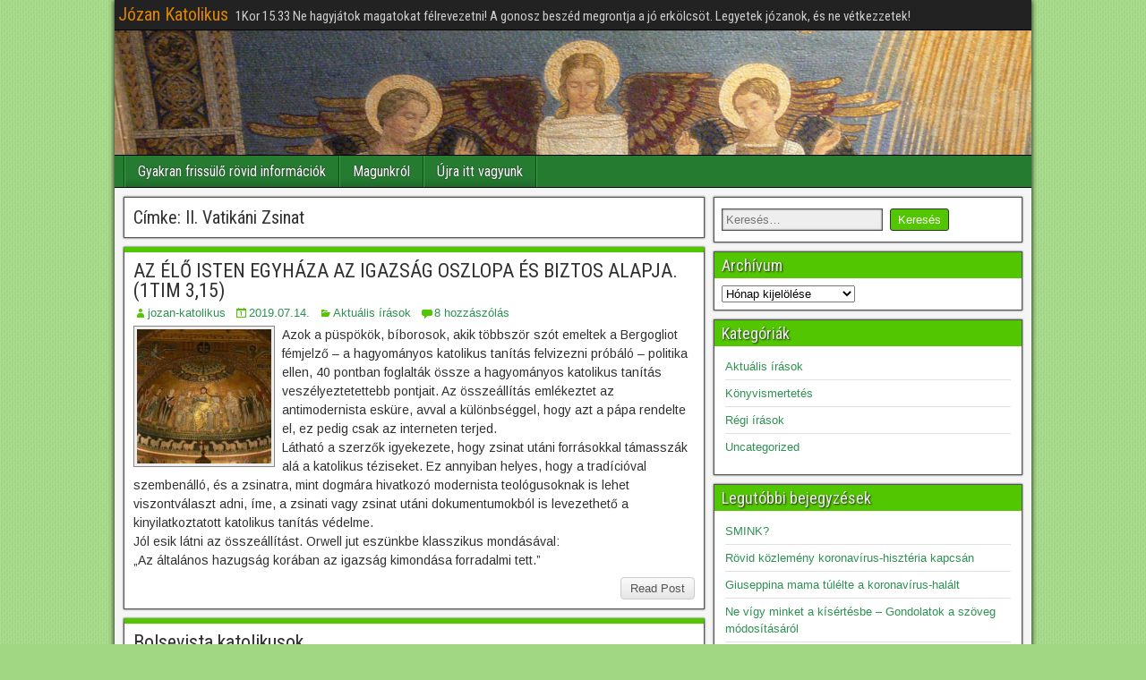

--- FILE ---
content_type: text/html; charset=UTF-8
request_url: https://jozan-katolikus.hu/tag/ii-vatikani-zsinat/
body_size: 16335
content:
<!DOCTYPE html>
<html lang="hu">
<head>
<meta charset="UTF-8" />
<meta name="viewport" content="initial-scale=1.0" />
<title>II. Vatikáni Zsinat &#8211; Józan Katolikus</title>
<meta name='robots' content='max-image-preview:large' />
	<style>img:is([sizes="auto" i], [sizes^="auto," i]) { contain-intrinsic-size: 3000px 1500px }</style>
	<link rel="profile" href="https://gmpg.org/xfn/11" />
<link rel="pingback" href="https://jozan-katolikus.hu/xmlrpc.php" />
<link rel='dns-prefetch' href='//stats.wp.com' />
<link rel='dns-prefetch' href='//fonts.googleapis.com' />
<link rel='preconnect' href='//c0.wp.com' />
<link rel="alternate" type="application/rss+xml" title="Józan Katolikus &raquo; hírcsatorna" href="https://jozan-katolikus.hu/feed/" />
<link rel="alternate" type="application/rss+xml" title="Józan Katolikus &raquo; hozzászólás hírcsatorna" href="https://jozan-katolikus.hu/comments/feed/" />
<link rel="alternate" type="application/rss+xml" title="Józan Katolikus &raquo; II. Vatikáni Zsinat címke hírcsatorna" href="https://jozan-katolikus.hu/tag/ii-vatikani-zsinat/feed/" />
<script type="text/javascript">
/* <![CDATA[ */
window._wpemojiSettings = {"baseUrl":"https:\/\/s.w.org\/images\/core\/emoji\/15.0.3\/72x72\/","ext":".png","svgUrl":"https:\/\/s.w.org\/images\/core\/emoji\/15.0.3\/svg\/","svgExt":".svg","source":{"concatemoji":"https:\/\/jozan-katolikus.hu\/wp-includes\/js\/wp-emoji-release.min.js?ver=6.7.4"}};
/*! This file is auto-generated */
!function(i,n){var o,s,e;function c(e){try{var t={supportTests:e,timestamp:(new Date).valueOf()};sessionStorage.setItem(o,JSON.stringify(t))}catch(e){}}function p(e,t,n){e.clearRect(0,0,e.canvas.width,e.canvas.height),e.fillText(t,0,0);var t=new Uint32Array(e.getImageData(0,0,e.canvas.width,e.canvas.height).data),r=(e.clearRect(0,0,e.canvas.width,e.canvas.height),e.fillText(n,0,0),new Uint32Array(e.getImageData(0,0,e.canvas.width,e.canvas.height).data));return t.every(function(e,t){return e===r[t]})}function u(e,t,n){switch(t){case"flag":return n(e,"\ud83c\udff3\ufe0f\u200d\u26a7\ufe0f","\ud83c\udff3\ufe0f\u200b\u26a7\ufe0f")?!1:!n(e,"\ud83c\uddfa\ud83c\uddf3","\ud83c\uddfa\u200b\ud83c\uddf3")&&!n(e,"\ud83c\udff4\udb40\udc67\udb40\udc62\udb40\udc65\udb40\udc6e\udb40\udc67\udb40\udc7f","\ud83c\udff4\u200b\udb40\udc67\u200b\udb40\udc62\u200b\udb40\udc65\u200b\udb40\udc6e\u200b\udb40\udc67\u200b\udb40\udc7f");case"emoji":return!n(e,"\ud83d\udc26\u200d\u2b1b","\ud83d\udc26\u200b\u2b1b")}return!1}function f(e,t,n){var r="undefined"!=typeof WorkerGlobalScope&&self instanceof WorkerGlobalScope?new OffscreenCanvas(300,150):i.createElement("canvas"),a=r.getContext("2d",{willReadFrequently:!0}),o=(a.textBaseline="top",a.font="600 32px Arial",{});return e.forEach(function(e){o[e]=t(a,e,n)}),o}function t(e){var t=i.createElement("script");t.src=e,t.defer=!0,i.head.appendChild(t)}"undefined"!=typeof Promise&&(o="wpEmojiSettingsSupports",s=["flag","emoji"],n.supports={everything:!0,everythingExceptFlag:!0},e=new Promise(function(e){i.addEventListener("DOMContentLoaded",e,{once:!0})}),new Promise(function(t){var n=function(){try{var e=JSON.parse(sessionStorage.getItem(o));if("object"==typeof e&&"number"==typeof e.timestamp&&(new Date).valueOf()<e.timestamp+604800&&"object"==typeof e.supportTests)return e.supportTests}catch(e){}return null}();if(!n){if("undefined"!=typeof Worker&&"undefined"!=typeof OffscreenCanvas&&"undefined"!=typeof URL&&URL.createObjectURL&&"undefined"!=typeof Blob)try{var e="postMessage("+f.toString()+"("+[JSON.stringify(s),u.toString(),p.toString()].join(",")+"));",r=new Blob([e],{type:"text/javascript"}),a=new Worker(URL.createObjectURL(r),{name:"wpTestEmojiSupports"});return void(a.onmessage=function(e){c(n=e.data),a.terminate(),t(n)})}catch(e){}c(n=f(s,u,p))}t(n)}).then(function(e){for(var t in e)n.supports[t]=e[t],n.supports.everything=n.supports.everything&&n.supports[t],"flag"!==t&&(n.supports.everythingExceptFlag=n.supports.everythingExceptFlag&&n.supports[t]);n.supports.everythingExceptFlag=n.supports.everythingExceptFlag&&!n.supports.flag,n.DOMReady=!1,n.readyCallback=function(){n.DOMReady=!0}}).then(function(){return e}).then(function(){var e;n.supports.everything||(n.readyCallback(),(e=n.source||{}).concatemoji?t(e.concatemoji):e.wpemoji&&e.twemoji&&(t(e.twemoji),t(e.wpemoji)))}))}((window,document),window._wpemojiSettings);
/* ]]> */
</script>
<style id='wp-emoji-styles-inline-css' type='text/css'>

	img.wp-smiley, img.emoji {
		display: inline !important;
		border: none !important;
		box-shadow: none !important;
		height: 1em !important;
		width: 1em !important;
		margin: 0 0.07em !important;
		vertical-align: -0.1em !important;
		background: none !important;
		padding: 0 !important;
	}
</style>
<link rel='stylesheet' id='wp-block-library-css' href='https://c0.wp.com/c/6.7.4/wp-includes/css/dist/block-library/style.min.css' type='text/css' media='all' />
<link rel='stylesheet' id='mediaelement-css' href='https://c0.wp.com/c/6.7.4/wp-includes/js/mediaelement/mediaelementplayer-legacy.min.css' type='text/css' media='all' />
<link rel='stylesheet' id='wp-mediaelement-css' href='https://c0.wp.com/c/6.7.4/wp-includes/js/mediaelement/wp-mediaelement.min.css' type='text/css' media='all' />
<style id='jetpack-sharing-buttons-style-inline-css' type='text/css'>
.jetpack-sharing-buttons__services-list{display:flex;flex-direction:row;flex-wrap:wrap;gap:0;list-style-type:none;margin:5px;padding:0}.jetpack-sharing-buttons__services-list.has-small-icon-size{font-size:12px}.jetpack-sharing-buttons__services-list.has-normal-icon-size{font-size:16px}.jetpack-sharing-buttons__services-list.has-large-icon-size{font-size:24px}.jetpack-sharing-buttons__services-list.has-huge-icon-size{font-size:36px}@media print{.jetpack-sharing-buttons__services-list{display:none!important}}.editor-styles-wrapper .wp-block-jetpack-sharing-buttons{gap:0;padding-inline-start:0}ul.jetpack-sharing-buttons__services-list.has-background{padding:1.25em 2.375em}
</style>
<style id='classic-theme-styles-inline-css' type='text/css'>
/*! This file is auto-generated */
.wp-block-button__link{color:#fff;background-color:#32373c;border-radius:9999px;box-shadow:none;text-decoration:none;padding:calc(.667em + 2px) calc(1.333em + 2px);font-size:1.125em}.wp-block-file__button{background:#32373c;color:#fff;text-decoration:none}
</style>
<style id='global-styles-inline-css' type='text/css'>
:root{--wp--preset--aspect-ratio--square: 1;--wp--preset--aspect-ratio--4-3: 4/3;--wp--preset--aspect-ratio--3-4: 3/4;--wp--preset--aspect-ratio--3-2: 3/2;--wp--preset--aspect-ratio--2-3: 2/3;--wp--preset--aspect-ratio--16-9: 16/9;--wp--preset--aspect-ratio--9-16: 9/16;--wp--preset--color--black: #000000;--wp--preset--color--cyan-bluish-gray: #abb8c3;--wp--preset--color--white: #ffffff;--wp--preset--color--pale-pink: #f78da7;--wp--preset--color--vivid-red: #cf2e2e;--wp--preset--color--luminous-vivid-orange: #ff6900;--wp--preset--color--luminous-vivid-amber: #fcb900;--wp--preset--color--light-green-cyan: #7bdcb5;--wp--preset--color--vivid-green-cyan: #00d084;--wp--preset--color--pale-cyan-blue: #8ed1fc;--wp--preset--color--vivid-cyan-blue: #0693e3;--wp--preset--color--vivid-purple: #9b51e0;--wp--preset--gradient--vivid-cyan-blue-to-vivid-purple: linear-gradient(135deg,rgba(6,147,227,1) 0%,rgb(155,81,224) 100%);--wp--preset--gradient--light-green-cyan-to-vivid-green-cyan: linear-gradient(135deg,rgb(122,220,180) 0%,rgb(0,208,130) 100%);--wp--preset--gradient--luminous-vivid-amber-to-luminous-vivid-orange: linear-gradient(135deg,rgba(252,185,0,1) 0%,rgba(255,105,0,1) 100%);--wp--preset--gradient--luminous-vivid-orange-to-vivid-red: linear-gradient(135deg,rgba(255,105,0,1) 0%,rgb(207,46,46) 100%);--wp--preset--gradient--very-light-gray-to-cyan-bluish-gray: linear-gradient(135deg,rgb(238,238,238) 0%,rgb(169,184,195) 100%);--wp--preset--gradient--cool-to-warm-spectrum: linear-gradient(135deg,rgb(74,234,220) 0%,rgb(151,120,209) 20%,rgb(207,42,186) 40%,rgb(238,44,130) 60%,rgb(251,105,98) 80%,rgb(254,248,76) 100%);--wp--preset--gradient--blush-light-purple: linear-gradient(135deg,rgb(255,206,236) 0%,rgb(152,150,240) 100%);--wp--preset--gradient--blush-bordeaux: linear-gradient(135deg,rgb(254,205,165) 0%,rgb(254,45,45) 50%,rgb(107,0,62) 100%);--wp--preset--gradient--luminous-dusk: linear-gradient(135deg,rgb(255,203,112) 0%,rgb(199,81,192) 50%,rgb(65,88,208) 100%);--wp--preset--gradient--pale-ocean: linear-gradient(135deg,rgb(255,245,203) 0%,rgb(182,227,212) 50%,rgb(51,167,181) 100%);--wp--preset--gradient--electric-grass: linear-gradient(135deg,rgb(202,248,128) 0%,rgb(113,206,126) 100%);--wp--preset--gradient--midnight: linear-gradient(135deg,rgb(2,3,129) 0%,rgb(40,116,252) 100%);--wp--preset--font-size--small: 13px;--wp--preset--font-size--medium: 20px;--wp--preset--font-size--large: 36px;--wp--preset--font-size--x-large: 42px;--wp--preset--spacing--20: 0.44rem;--wp--preset--spacing--30: 0.67rem;--wp--preset--spacing--40: 1rem;--wp--preset--spacing--50: 1.5rem;--wp--preset--spacing--60: 2.25rem;--wp--preset--spacing--70: 3.38rem;--wp--preset--spacing--80: 5.06rem;--wp--preset--shadow--natural: 6px 6px 9px rgba(0, 0, 0, 0.2);--wp--preset--shadow--deep: 12px 12px 50px rgba(0, 0, 0, 0.4);--wp--preset--shadow--sharp: 6px 6px 0px rgba(0, 0, 0, 0.2);--wp--preset--shadow--outlined: 6px 6px 0px -3px rgba(255, 255, 255, 1), 6px 6px rgba(0, 0, 0, 1);--wp--preset--shadow--crisp: 6px 6px 0px rgba(0, 0, 0, 1);}:where(.is-layout-flex){gap: 0.5em;}:where(.is-layout-grid){gap: 0.5em;}body .is-layout-flex{display: flex;}.is-layout-flex{flex-wrap: wrap;align-items: center;}.is-layout-flex > :is(*, div){margin: 0;}body .is-layout-grid{display: grid;}.is-layout-grid > :is(*, div){margin: 0;}:where(.wp-block-columns.is-layout-flex){gap: 2em;}:where(.wp-block-columns.is-layout-grid){gap: 2em;}:where(.wp-block-post-template.is-layout-flex){gap: 1.25em;}:where(.wp-block-post-template.is-layout-grid){gap: 1.25em;}.has-black-color{color: var(--wp--preset--color--black) !important;}.has-cyan-bluish-gray-color{color: var(--wp--preset--color--cyan-bluish-gray) !important;}.has-white-color{color: var(--wp--preset--color--white) !important;}.has-pale-pink-color{color: var(--wp--preset--color--pale-pink) !important;}.has-vivid-red-color{color: var(--wp--preset--color--vivid-red) !important;}.has-luminous-vivid-orange-color{color: var(--wp--preset--color--luminous-vivid-orange) !important;}.has-luminous-vivid-amber-color{color: var(--wp--preset--color--luminous-vivid-amber) !important;}.has-light-green-cyan-color{color: var(--wp--preset--color--light-green-cyan) !important;}.has-vivid-green-cyan-color{color: var(--wp--preset--color--vivid-green-cyan) !important;}.has-pale-cyan-blue-color{color: var(--wp--preset--color--pale-cyan-blue) !important;}.has-vivid-cyan-blue-color{color: var(--wp--preset--color--vivid-cyan-blue) !important;}.has-vivid-purple-color{color: var(--wp--preset--color--vivid-purple) !important;}.has-black-background-color{background-color: var(--wp--preset--color--black) !important;}.has-cyan-bluish-gray-background-color{background-color: var(--wp--preset--color--cyan-bluish-gray) !important;}.has-white-background-color{background-color: var(--wp--preset--color--white) !important;}.has-pale-pink-background-color{background-color: var(--wp--preset--color--pale-pink) !important;}.has-vivid-red-background-color{background-color: var(--wp--preset--color--vivid-red) !important;}.has-luminous-vivid-orange-background-color{background-color: var(--wp--preset--color--luminous-vivid-orange) !important;}.has-luminous-vivid-amber-background-color{background-color: var(--wp--preset--color--luminous-vivid-amber) !important;}.has-light-green-cyan-background-color{background-color: var(--wp--preset--color--light-green-cyan) !important;}.has-vivid-green-cyan-background-color{background-color: var(--wp--preset--color--vivid-green-cyan) !important;}.has-pale-cyan-blue-background-color{background-color: var(--wp--preset--color--pale-cyan-blue) !important;}.has-vivid-cyan-blue-background-color{background-color: var(--wp--preset--color--vivid-cyan-blue) !important;}.has-vivid-purple-background-color{background-color: var(--wp--preset--color--vivid-purple) !important;}.has-black-border-color{border-color: var(--wp--preset--color--black) !important;}.has-cyan-bluish-gray-border-color{border-color: var(--wp--preset--color--cyan-bluish-gray) !important;}.has-white-border-color{border-color: var(--wp--preset--color--white) !important;}.has-pale-pink-border-color{border-color: var(--wp--preset--color--pale-pink) !important;}.has-vivid-red-border-color{border-color: var(--wp--preset--color--vivid-red) !important;}.has-luminous-vivid-orange-border-color{border-color: var(--wp--preset--color--luminous-vivid-orange) !important;}.has-luminous-vivid-amber-border-color{border-color: var(--wp--preset--color--luminous-vivid-amber) !important;}.has-light-green-cyan-border-color{border-color: var(--wp--preset--color--light-green-cyan) !important;}.has-vivid-green-cyan-border-color{border-color: var(--wp--preset--color--vivid-green-cyan) !important;}.has-pale-cyan-blue-border-color{border-color: var(--wp--preset--color--pale-cyan-blue) !important;}.has-vivid-cyan-blue-border-color{border-color: var(--wp--preset--color--vivid-cyan-blue) !important;}.has-vivid-purple-border-color{border-color: var(--wp--preset--color--vivid-purple) !important;}.has-vivid-cyan-blue-to-vivid-purple-gradient-background{background: var(--wp--preset--gradient--vivid-cyan-blue-to-vivid-purple) !important;}.has-light-green-cyan-to-vivid-green-cyan-gradient-background{background: var(--wp--preset--gradient--light-green-cyan-to-vivid-green-cyan) !important;}.has-luminous-vivid-amber-to-luminous-vivid-orange-gradient-background{background: var(--wp--preset--gradient--luminous-vivid-amber-to-luminous-vivid-orange) !important;}.has-luminous-vivid-orange-to-vivid-red-gradient-background{background: var(--wp--preset--gradient--luminous-vivid-orange-to-vivid-red) !important;}.has-very-light-gray-to-cyan-bluish-gray-gradient-background{background: var(--wp--preset--gradient--very-light-gray-to-cyan-bluish-gray) !important;}.has-cool-to-warm-spectrum-gradient-background{background: var(--wp--preset--gradient--cool-to-warm-spectrum) !important;}.has-blush-light-purple-gradient-background{background: var(--wp--preset--gradient--blush-light-purple) !important;}.has-blush-bordeaux-gradient-background{background: var(--wp--preset--gradient--blush-bordeaux) !important;}.has-luminous-dusk-gradient-background{background: var(--wp--preset--gradient--luminous-dusk) !important;}.has-pale-ocean-gradient-background{background: var(--wp--preset--gradient--pale-ocean) !important;}.has-electric-grass-gradient-background{background: var(--wp--preset--gradient--electric-grass) !important;}.has-midnight-gradient-background{background: var(--wp--preset--gradient--midnight) !important;}.has-small-font-size{font-size: var(--wp--preset--font-size--small) !important;}.has-medium-font-size{font-size: var(--wp--preset--font-size--medium) !important;}.has-large-font-size{font-size: var(--wp--preset--font-size--large) !important;}.has-x-large-font-size{font-size: var(--wp--preset--font-size--x-large) !important;}
:where(.wp-block-post-template.is-layout-flex){gap: 1.25em;}:where(.wp-block-post-template.is-layout-grid){gap: 1.25em;}
:where(.wp-block-columns.is-layout-flex){gap: 2em;}:where(.wp-block-columns.is-layout-grid){gap: 2em;}
:root :where(.wp-block-pullquote){font-size: 1.5em;line-height: 1.6;}
</style>
<link rel='stylesheet' id='contact-form-7-css' href='https://jozan-katolikus.hu/wp-content/plugins/contact-form-7/includes/css/styles.css?ver=6.0.5' type='text/css' media='all' />
<link rel='stylesheet' id='frontier-font-css' href='//fonts.googleapis.com/css?family=Roboto+Condensed%3A400%2C700%7CArimo%3A400%2C700&#038;ver=6.7.4' type='text/css' media='all' />
<link rel='stylesheet' id='genericons-css' href='https://c0.wp.com/p/jetpack/14.4.1/_inc/genericons/genericons/genericons.css' type='text/css' media='all' />
<link rel='stylesheet' id='frontier-main-css' href='https://jozan-katolikus.hu/wp-content/themes/frontier/style.css?ver=1.3.3' type='text/css' media='all' />
<link rel='stylesheet' id='frontier-responsive-css' href='https://jozan-katolikus.hu/wp-content/themes/frontier/responsive.css?ver=1.3.3' type='text/css' media='all' />
<style id='akismet-widget-style-inline-css' type='text/css'>

			.a-stats {
				--akismet-color-mid-green: #357b49;
				--akismet-color-white: #fff;
				--akismet-color-light-grey: #f6f7f7;

				max-width: 350px;
				width: auto;
			}

			.a-stats * {
				all: unset;
				box-sizing: border-box;
			}

			.a-stats strong {
				font-weight: 600;
			}

			.a-stats a.a-stats__link,
			.a-stats a.a-stats__link:visited,
			.a-stats a.a-stats__link:active {
				background: var(--akismet-color-mid-green);
				border: none;
				box-shadow: none;
				border-radius: 8px;
				color: var(--akismet-color-white);
				cursor: pointer;
				display: block;
				font-family: -apple-system, BlinkMacSystemFont, 'Segoe UI', 'Roboto', 'Oxygen-Sans', 'Ubuntu', 'Cantarell', 'Helvetica Neue', sans-serif;
				font-weight: 500;
				padding: 12px;
				text-align: center;
				text-decoration: none;
				transition: all 0.2s ease;
			}

			/* Extra specificity to deal with TwentyTwentyOne focus style */
			.widget .a-stats a.a-stats__link:focus {
				background: var(--akismet-color-mid-green);
				color: var(--akismet-color-white);
				text-decoration: none;
			}

			.a-stats a.a-stats__link:hover {
				filter: brightness(110%);
				box-shadow: 0 4px 12px rgba(0, 0, 0, 0.06), 0 0 2px rgba(0, 0, 0, 0.16);
			}

			.a-stats .count {
				color: var(--akismet-color-white);
				display: block;
				font-size: 1.5em;
				line-height: 1.4;
				padding: 0 13px;
				white-space: nowrap;
			}
		
</style>
<script type="text/javascript" src="https://c0.wp.com/c/6.7.4/wp-includes/js/jquery/jquery.min.js" id="jquery-core-js"></script>
<script type="text/javascript" src="https://c0.wp.com/c/6.7.4/wp-includes/js/jquery/jquery-migrate.min.js" id="jquery-migrate-js"></script>
<link rel="https://api.w.org/" href="https://jozan-katolikus.hu/wp-json/" /><link rel="alternate" title="JSON" type="application/json" href="https://jozan-katolikus.hu/wp-json/wp/v2/tags/68" /><link rel="EditURI" type="application/rsd+xml" title="RSD" href="https://jozan-katolikus.hu/xmlrpc.php?rsd" />
<meta name="generator" content="WordPress 6.7.4" />
	<style>img#wpstats{display:none}</style>
		
<meta property="Frontier Theme" content="1.3.3" />
<style type="text/css" media="screen">
	#container 	{width: 1024px;}
	#header 	{min-height: 140px;}
	#content 	{width: 65%;}
	#sidebar-left 	{width: 35%;}
	#sidebar-right 	{width: 35%;}
</style>

<style type="text/css" media="screen">
	.page-template-page-cs-php #content, .page-template-page-sc-php #content {width: 65%;}
	.page-template-page-cs-php #sidebar-left, .page-template-page-sc-php #sidebar-left,
	.page-template-page-cs-php #sidebar-right, .page-template-page-sc-php #sidebar-right {width: 35%;}
	.page-template-page-scs-php #content {width: 50%;}
	.page-template-page-scs-php #sidebar-left {width: 25%;}
	.page-template-page-scs-php #sidebar-right {width: 25%;}
</style>

<style type="text/css" media="screen">
	#header {
		background-image: url('https://jozan-katolikus.hu/wp-content/uploads/2019/04/cropped-117Tаbor-hegye-6-1.jpg' );
		background-size: 1024px 140px;
	}
</style>

<style type="text/css" media="screen">
	#header {background-color:#FFFFFF;}
	#nav-main {background-color:#257c31;}
	#nav-main .nav-main {border-left: 1px solid #005409; border-right: 1px solid #439a4f;}
	#nav-main .nav-main > li, #nav-main .nav-main > ul > .page_item {border-left: 1px solid #439a4f; border-right: 1px solid #005409;}
	#top-bar {background-color:#222222;}
	#bottom-bar {background-color:#222222;}
	#main {background-color:#F5F5F5;}
	.blog-view, .single-view, .author-info, .archive-info, .form-404 {background-color:#FFFFFF;}
	.blog-view.sticky {background-color:#FFDC8A;}
	.frontier-widget {background-color:#FFFFFF;}
	.blog-view, .comment-author-admin > .comment-body, .bypostauthor > .comment-body {border-top: 6px solid #52c600;}
	.page-nav > *, .comment-nav > *, .author-info .title, .comment-reply-link, .widget-title,
	.widget_search .search-submit, .widget_calendar caption {background-color:#52c600;}
	.genericon {color:#52c600;}
	a {color:#2d9151;}
	a:hover {color:#0000EE;}
</style>

<style type="text/css">.recentcomments a{display:inline !important;padding:0 !important;margin:0 !important;}</style><style type="text/css" id="custom-background-css">
body.custom-background { background-color: #a1d682; background-image: url("https://jozan-katolikus.hu/wp-content/themes/frontier/images/honeycomb.png"); background-position: left top; background-size: auto; background-repeat: repeat; background-attachment: scroll; }
</style>
	<link rel="icon" href="https://jozan-katolikus.hu/wp-content/uploads/2016/01/images6R6BJEO4-1.jpg" sizes="32x32" />
<link rel="icon" href="https://jozan-katolikus.hu/wp-content/uploads/2016/01/images6R6BJEO4-1.jpg" sizes="192x192" />
<link rel="apple-touch-icon" href="https://jozan-katolikus.hu/wp-content/uploads/2016/01/images6R6BJEO4-1.jpg" />
<meta name="msapplication-TileImage" content="https://jozan-katolikus.hu/wp-content/uploads/2016/01/images6R6BJEO4-1.jpg" />
</head>

<body data-rsssl=1 class="archive tag tag-ii-vatikani-zsinat tag-68 custom-background">
	
	
<div id="container" class="cf" itemscope itemtype="http://schema.org/WebPage">
	
			
		<div id="top-bar" class="cf">
			
			<div id="top-bar-info">
														<h1 id="site-title"><a href="https://jozan-katolikus.hu/">Józan Katolikus</a></h1>				
									<span id="site-description">1Kor 15.33 Ne hagyjátok magatokat félrevezetni! A gonosz beszéd megrontja a jó erkölcsöt. Legyetek józanok, és ne vétkezzetek!</span>
							</div>

			
					</div>
	
			<div id="header" class="cf" itemscope itemtype="http://schema.org/WPHeader" role="banner">
			
			
			
					</div>
	
			
		<nav id="nav-main" class="cf drop" itemscope itemtype="http://schema.org/SiteNavigationElement" role="navigation" aria-label="Main Menu">
			
							<button class="drop-toggle"><span class="genericon genericon-menu"></span></button>
			
			<div class="nav-main"><ul>
<li class="page_item page-item-1223"><a href="https://jozan-katolikus.hu/napi-hirek/">Gyakran frissülő rövid információk</a></li>
<li class="page_item page-item-7"><a href="https://jozan-katolikus.hu/magunkrol/">Magunkról</a></li>
<li class="page_item page-item-2088"><a href="https://jozan-katolikus.hu/ujra-itt-vagyunk/">Újra itt vagyunk</a></li>
</ul></div>

					</nav>
	
	
<div id="main" class="col-cs cf">

<div id="content" class="cf"  role="main">

	
			<div class="archive-info">
			<h3 class="archive-title">Címke: <span>II. Vatikáni Zsinat</span></h3>		</div>
	
	
	
					
<article id="post-2113" class="blog-view post-2113 post type-post status-publish format-standard has-post-thumbnail hentry category-aktualis-irasok tag-athanasius-schneider tag-burke-biboros tag-ii-vatikani-zsinat">

<header class="entry-header cf">
		<h2 class="entry-title" itemprop="headline" ><a href="https://jozan-katolikus.hu/2019/07/14/az-elo-isten-egyhaza-az-igazsag-oszlopa-es-biztos-alapja-1tim-315/">AZ ÉLŐ ISTEN EGYHÁZA AZ IGAZSÁG OSZLOPA ÉS BIZTOS ALAPJA. (1TIM 3,15)</a></h2>
	</header>

<div class="entry-byline cf">
	
			<div class="entry-author author vcard" itemprop="author" itemscope itemtype="http://schema.org/Person">
						<i class="genericon genericon-user"></i><a class="url fn" href="https://jozan-katolikus.hu/author/jozan-katolikus/" itemprop="name" >jozan-katolikus</a>
		</div>
	
			<div class="entry-date" itemprop="datePublished" >
			<i class="genericon genericon-day"></i><a class="updated" href="https://jozan-katolikus.hu/2019/07/14/az-elo-isten-egyhaza-az-igazsag-oszlopa-es-biztos-alapja-1tim-315/">2019.07.14.</a>
		</div>
	
			<div class="entry-categories">
			<i class="genericon genericon-category"></i><a href="https://jozan-katolikus.hu/category/aktualis-irasok/" rel="category tag">Aktuális írások</a>		</div>
	
			<div class="entry-comment-info">
			<i class="genericon genericon-comment"></i><a href="https://jozan-katolikus.hu/2019/07/14/az-elo-isten-egyhaza-az-igazsag-oszlopa-es-biztos-alapja-1tim-315/#comment-area">8 hozzászólás</a>
		</div>
	
	
	</div>

<div class="entry-content cf" itemprop="text" >
	<div class="entry-thumbnail"><a class="post-thumbnail" href="https://jozan-katolikus.hu/2019/07/14/az-elo-isten-egyhaza-az-igazsag-oszlopa-es-biztos-alapja-1tim-315/"><img width="150" height="150" src="https://jozan-katolikus.hu/wp-content/uploads/2019/07/eclesia-150x150.jpg" class="attachment-thumbnail size-thumbnail wp-post-image" alt="" decoding="async" loading="eager" /></a></div>
	
		<div class="entry-excerpt"><p>Azok a püspökök, bíborosok, akik többször szót emeltek a Bergogliot fémjelző – a hagyományos katolikus tanítás felvizezni próbáló – politika ellen, 40 pontban foglalták össze a hagyományos katolikus tanítás veszélyeztetettebb pontjait. Az összeállítás emlékeztet az antimodernista esküre, avval a különbséggel, hogy azt a pápa rendelte el, ez pedig csak az interneten terjed.<br />
Látható a szerzők igyekezete, hogy zsinat utáni forrásokkal támasszák alá a katolikus téziseket. Ez annyiban helyes, hogy a tradícióval szembenálló, és a zsinatra, mint dogmára hivatkozó modernista teológusoknak is lehet viszontválaszt adni, íme, a zsinati vagy zsinat utáni dokumentumokból is levezethető a kinyilatkoztatott katolikus tanítás védelme.<br />
Jól esik látni az összeállítást. Orwell jut eszünkbe klasszikus mondásával:<br />
&#8222;Az általános hazugság korában az igazság kimondása forradalmi tett.&#8221;</p>
</div>

	
	
	</div>

<footer class="entry-footer cf">
	
	
					<a href="https://jozan-katolikus.hu/2019/07/14/az-elo-isten-egyhaza-az-igazsag-oszlopa-es-biztos-alapja-1tim-315/" class="continue-reading">
								Read Post			</a>
		
	
	
	
	</footer>

</article>		
	
					
<article id="post-2005" class="blog-view post-2005 post type-post status-publish format-standard hentry category-aktualis-irasok tag-bergoglio tag-ii-vatikani-zsinat tag-ratzinger-biboros tag-xvi-benedek-papa">

<header class="entry-header cf">
		<h2 class="entry-title" itemprop="headline" ><a href="https://jozan-katolikus.hu/2018/06/17/bolsevista-katolikusok/">Bolsevista katolikusok</a></h2>
	</header>

<div class="entry-byline cf">
	
			<div class="entry-author author vcard" itemprop="author" itemscope itemtype="http://schema.org/Person">
						<i class="genericon genericon-user"></i><a class="url fn" href="https://jozan-katolikus.hu/author/jozan-katolikus/" itemprop="name" >jozan-katolikus</a>
		</div>
	
			<div class="entry-date" itemprop="datePublished" >
			<i class="genericon genericon-day"></i><a class="updated" href="https://jozan-katolikus.hu/2018/06/17/bolsevista-katolikusok/">2018.06.17.</a>
		</div>
	
			<div class="entry-categories">
			<i class="genericon genericon-category"></i><a href="https://jozan-katolikus.hu/category/aktualis-irasok/" rel="category tag">Aktuális írások</a>		</div>
	
			<div class="entry-comment-info">
			<i class="genericon genericon-comment"></i><a href="https://jozan-katolikus.hu/2018/06/17/bolsevista-katolikusok/#comment-area">12 hozzászólás</a>
		</div>
	
	
	</div>

<div class="entry-content cf" itemprop="text" >
	
	
		<div class="entry-excerpt"><p>				Az álszent katolikusok (vagy fizetett trollok) katolikus honlapokon apróságok miatt sopánkodnak, miközben az ordító problémák mellett közönyösen mennek el. 		</p>
</div>

	
	
	</div>

<footer class="entry-footer cf">
	
	
					<a href="https://jozan-katolikus.hu/2018/06/17/bolsevista-katolikusok/" class="continue-reading">
								Read Post			</a>
		
	
	
	
	</footer>

</article>		
	
					
<article id="post-1843" class="blog-view post-1843 post type-post status-publish format-standard hentry category-aktualis-irasok tag-egyhaz-es-politika tag-ii-vatikani-zsinat tag-nemet-puspoki-kar tag-szentsegek">

<header class="entry-header cf">
		<h2 class="entry-title" itemprop="headline" ><a href="https://jozan-katolikus.hu/2017/05/22/ha-laikusok-dontenek-a-hit-tartalmarol/">Ha laikusok döntenek a hit tartalmáról</a></h2>
	</header>

<div class="entry-byline cf">
	
			<div class="entry-author author vcard" itemprop="author" itemscope itemtype="http://schema.org/Person">
						<i class="genericon genericon-user"></i><a class="url fn" href="https://jozan-katolikus.hu/author/jozan-katolikus/" itemprop="name" >jozan-katolikus</a>
		</div>
	
			<div class="entry-date" itemprop="datePublished" >
			<i class="genericon genericon-day"></i><a class="updated" href="https://jozan-katolikus.hu/2017/05/22/ha-laikusok-dontenek-a-hit-tartalmarol/">2017.05.22.</a>
		</div>
	
			<div class="entry-categories">
			<i class="genericon genericon-category"></i><a href="https://jozan-katolikus.hu/category/aktualis-irasok/" rel="category tag">Aktuális írások</a>		</div>
	
			<div class="entry-comment-info">
			<i class="genericon genericon-comment"></i><a href="https://jozan-katolikus.hu/2017/05/22/ha-laikusok-dontenek-a-hit-tartalmarol/#comment-area">46 hozzászólás</a>
		</div>
	
	
	</div>

<div class="entry-content cf" itemprop="text" >
	
	
		<div class="entry-excerpt"><p>				Két érdekes interjú. Hova vezet, ha laikusok, mégpedig a hagyományos katolikus tanítással szembenálló laikusok szólalnak meg hitbeli kérdésekben. Az első interjú bepillantást enged a katasztrófális német közállapotokba. A második az ennél sokkal jobb szlovák helyzetről ad tájékoztatást.		</p>
</div>

	
	
	</div>

<footer class="entry-footer cf">
	
	
					<a href="https://jozan-katolikus.hu/2017/05/22/ha-laikusok-dontenek-a-hit-tartalmarol/" class="continue-reading">
								Read Post			</a>
		
	
	
	
	</footer>

</article>		
	
					
<article id="post-1836" class="blog-view post-1836 post type-post status-publish format-standard hentry category-aktualis-irasok tag-ii-vatikani-zsinat tag-liturgia tag-novus-ordo-missae tag-tridenti-mise">

<header class="entry-header cf">
		<h2 class="entry-title" itemprop="headline" ><a href="https://jozan-katolikus.hu/2017/04/17/liturgia-liturgia/">Liturgia, liturgia</a></h2>
	</header>

<div class="entry-byline cf">
	
			<div class="entry-author author vcard" itemprop="author" itemscope itemtype="http://schema.org/Person">
						<i class="genericon genericon-user"></i><a class="url fn" href="https://jozan-katolikus.hu/author/jozan-katolikus/" itemprop="name" >jozan-katolikus</a>
		</div>
	
			<div class="entry-date" itemprop="datePublished" >
			<i class="genericon genericon-day"></i><a class="updated" href="https://jozan-katolikus.hu/2017/04/17/liturgia-liturgia/">2017.04.17.</a>
		</div>
	
			<div class="entry-categories">
			<i class="genericon genericon-category"></i><a href="https://jozan-katolikus.hu/category/aktualis-irasok/" rel="category tag">Aktuális írások</a>		</div>
	
			<div class="entry-comment-info">
			<i class="genericon genericon-comment"></i><a href="https://jozan-katolikus.hu/2017/04/17/liturgia-liturgia/#comment-area">6 hozzászólás</a>
		</div>
	
	
	</div>

<div class="entry-content cf" itemprop="text" >
	
	
		<div class="entry-excerpt"><p>				Töprengés a mai és tridenti liturgiáról.		</p>
</div>

	
	
	</div>

<footer class="entry-footer cf">
	
	
					<a href="https://jozan-katolikus.hu/2017/04/17/liturgia-liturgia/" class="continue-reading">
								Read Post			</a>
		
	
	
	
	</footer>

</article>		
	
					
<article id="post-1749" class="blog-view post-1749 post type-post status-publish format-standard hentry category-aktualis-irasok tag-erdo-peter tag-ii-vatikani-zsinat tag-oszovetseg tag-zsido-kereszteny-parbeszed">

<header class="entry-header cf">
		<h2 class="entry-title" itemprop="headline" ><a href="https://jozan-katolikus.hu/2016/06/26/erdo-peter-a-keresztenyseg-es-a-zsidosag-nem-ket-vallas-hanem-masfel/">Erdő Péter: A kereszténység és a zsidóság nem két vallás, hanem másfél?</a></h2>
	</header>

<div class="entry-byline cf">
	
			<div class="entry-author author vcard" itemprop="author" itemscope itemtype="http://schema.org/Person">
						<i class="genericon genericon-user"></i><a class="url fn" href="https://jozan-katolikus.hu/author/jozan-katolikus/" itemprop="name" >jozan-katolikus</a>
		</div>
	
			<div class="entry-date" itemprop="datePublished" >
			<i class="genericon genericon-day"></i><a class="updated" href="https://jozan-katolikus.hu/2016/06/26/erdo-peter-a-keresztenyseg-es-a-zsidosag-nem-ket-vallas-hanem-masfel/">2016.06.26.</a>
		</div>
	
			<div class="entry-categories">
			<i class="genericon genericon-category"></i><a href="https://jozan-katolikus.hu/category/aktualis-irasok/" rel="category tag">Aktuális írások</a>		</div>
	
			<div class="entry-comment-info">
			<i class="genericon genericon-comment"></i><a href="https://jozan-katolikus.hu/2016/06/26/erdo-peter-a-keresztenyseg-es-a-zsidosag-nem-ket-vallas-hanem-masfel/#comment-area">29 hozzászólás</a>
		</div>
	
	
	</div>

<div class="entry-content cf" itemprop="text" >
	
	
		<div class="entry-excerpt"><p>Forrás: http://akibic.hu/vallas/item/2695-erdo-peter-a-keresztenyseg-es-a-zsidosag-nem-ket-vallas-hanem-masfel &nbsp; A kereszténység és a zsidóság nem két vallás, hanem másfél, és a katolikus egyház hivatalos állásfoglalása szerint a párbeszéd nem fakultatív, hanem kötelező &#8211; mondta Erdő Péter bíboros, esztergom-budapesti érsek 2016. május 18-án este Budapesten. Az Ifjúsági Kereszténydemokrata Szövetség, az Egységes Magyar Izraelita Hitközség (EMIH) ifjúsági szervezete és a Párbeszéd Háza rendezvényén [&hellip;]</p>
</div>

	
	
	</div>

<footer class="entry-footer cf">
	
	
					<a href="https://jozan-katolikus.hu/2016/06/26/erdo-peter-a-keresztenyseg-es-a-zsidosag-nem-ket-vallas-hanem-masfel/" class="continue-reading">
								Read Post			</a>
		
	
	
	
	</footer>

</article>		
	
					
<article id="post-1724" class="blog-view post-1724 post type-post status-publish format-standard hentry category-aktualis-irasok tag-i-ferenc-papa tag-ii-vatikani-zsinat tag-nostra-aetate tag-zsido-kereszteny-parbeszed">

<header class="entry-header cf">
		<h2 class="entry-title" itemprop="headline" ><a href="https://jozan-katolikus.hu/2016/02/13/egy-katolikus-zsido-beperli-a-papat/">Egy katolikus zsidó beperli a pápát</a></h2>
	</header>

<div class="entry-byline cf">
	
			<div class="entry-author author vcard" itemprop="author" itemscope itemtype="http://schema.org/Person">
						<i class="genericon genericon-user"></i><a class="url fn" href="https://jozan-katolikus.hu/author/jozan-katolikus/" itemprop="name" >jozan-katolikus</a>
		</div>
	
			<div class="entry-date" itemprop="datePublished" >
			<i class="genericon genericon-day"></i><a class="updated" href="https://jozan-katolikus.hu/2016/02/13/egy-katolikus-zsido-beperli-a-papat/">2016.02.13.</a>
		</div>
	
			<div class="entry-categories">
			<i class="genericon genericon-category"></i><a href="https://jozan-katolikus.hu/category/aktualis-irasok/" rel="category tag">Aktuális írások</a>		</div>
	
			<div class="entry-comment-info">
			<i class="genericon genericon-comment"></i><a href="https://jozan-katolikus.hu/2016/02/13/egy-katolikus-zsido-beperli-a-papat/#comment-area">13 hozzászólás</a>
		</div>
	
	
	</div>

<div class="entry-content cf" itemprop="text" >
	
	
		<div class="entry-excerpt"><p>				Fikció egy zsidóról, aki fiatal korában keresztény hitre tért, és most, Ferenc &#8222;pápa&#8221; és pápai bizottsága kejelentéseinek hatására rájön, hogy ez teljesen fölösleges volt. 		</p>
</div>

	
	
	</div>

<footer class="entry-footer cf">
	
	
					<a href="https://jozan-katolikus.hu/2016/02/13/egy-katolikus-zsido-beperli-a-papat/" class="continue-reading">
								Read Post			</a>
		
	
	
	
	</footer>

</article>		
	
					
<article id="post-1552" class="blog-view post-1552 post type-post status-publish format-standard hentry category-aktualis-irasok tag-ii-vatikani-zsinat tag-nostra-aetate tag-vatikan">

<header class="entry-header cf">
		<h2 class="entry-title" itemprop="headline" ><a href="https://jozan-katolikus.hu/2015/12/27/nostra-aetate-2-0/">NOSTRA AETATE 2.0</a></h2>
	</header>

<div class="entry-byline cf">
	
			<div class="entry-author author vcard" itemprop="author" itemscope itemtype="http://schema.org/Person">
						<i class="genericon genericon-user"></i><a class="url fn" href="https://jozan-katolikus.hu/author/jozan-katolikus/" itemprop="name" >jozan-katolikus</a>
		</div>
	
			<div class="entry-date" itemprop="datePublished" >
			<i class="genericon genericon-day"></i><a class="updated" href="https://jozan-katolikus.hu/2015/12/27/nostra-aetate-2-0/">2015.12.27.</a>
		</div>
	
			<div class="entry-categories">
			<i class="genericon genericon-category"></i><a href="https://jozan-katolikus.hu/category/aktualis-irasok/" rel="category tag">Aktuális írások</a>		</div>
	
			<div class="entry-comment-info">
			<i class="genericon genericon-comment"></i><a href="https://jozan-katolikus.hu/2015/12/27/nostra-aetate-2-0/#comment-area">Comments</a>
		</div>
	
	
	</div>

<div class="entry-content cf" itemprop="text" >
	
	
		<div class="entry-excerpt"><p>				Ötven év távlatából megállapíthatjuk, hogy a Nostre Aetate című, a legnagyobb vitákat kiváltó és legnagyobb hatású zsinati dokumentum egy lapos közhelyeket, féligazságokat, teljesen hamis állításokat tartalmazó fércmű, melyet a következőkben lehet összefoglalni:</p>
<p>I. a nemkeresztény vallások felértékelése, megalázkodás, hajbókolás előttük<br />
 II. Az evangélium hirdetésére és a tanúságtételre történő krisztusi parancs elárulása, ehelyett a meglehetősen ködös jelentésű dialógus propagálása<br />
 III. az egyházról, mint az üdvösség egyedüli letéteményeséről szóló katolikus tanítás elárulása, vagy legalább is alapos felvizezése.		</p>
</div>

	
	
	</div>

<footer class="entry-footer cf">
	
	
					<a href="https://jozan-katolikus.hu/2015/12/27/nostra-aetate-2-0/" class="continue-reading">
								Read Post			</a>
		
	
	
	
	</footer>

</article>		
	
					
<article id="post-1459" class="blog-view post-1459 post type-post status-publish format-standard hentry category-aktualis-irasok tag-bergoglio tag-i-ferenc-papa tag-ii-vatikani-zsinat tag-vatikan tag-zsido-kereszteny-parbeszed tag-zsidok tag-zsinat">

<header class="entry-header cf">
		<h2 class="entry-title" itemprop="headline" ><a href="https://jozan-katolikus.hu/2015/06/30/bergoglio-versus-katolikus-egyhaz/">Bergoglio versus Katolikus Egyház</a></h2>
	</header>

<div class="entry-byline cf">
	
			<div class="entry-author author vcard" itemprop="author" itemscope itemtype="http://schema.org/Person">
						<i class="genericon genericon-user"></i><a class="url fn" href="https://jozan-katolikus.hu/author/jozan-katolikus/" itemprop="name" >jozan-katolikus</a>
		</div>
	
			<div class="entry-date" itemprop="datePublished" >
			<i class="genericon genericon-day"></i><a class="updated" href="https://jozan-katolikus.hu/2015/06/30/bergoglio-versus-katolikus-egyhaz/">2015.06.30.</a>
		</div>
	
			<div class="entry-categories">
			<i class="genericon genericon-category"></i><a href="https://jozan-katolikus.hu/category/aktualis-irasok/" rel="category tag">Aktuális írások</a>		</div>
	
			<div class="entry-comment-info">
			<i class="genericon genericon-comment"></i><a href="https://jozan-katolikus.hu/2015/06/30/bergoglio-versus-katolikus-egyhaz/#comment-area">11 hozzászólás</a>
		</div>
	
	
	</div>

<div class="entry-content cf" itemprop="text" >
	
	
		<div class="entry-excerpt"><p>				Jorge Mario 2013. óta I. Ferenc pápa néven vezeti a Katolikus Egyházat. Jelen írásunk összegzi kérdőjeles megynilvánulásait.		</p>
</div>

	
	
	</div>

<footer class="entry-footer cf">
	
	
					<a href="https://jozan-katolikus.hu/2015/06/30/bergoglio-versus-katolikus-egyhaz/" class="continue-reading">
								Read Post			</a>
		
	
	
	
	</footer>

</article>		
	
					
<article id="post-1437" class="blog-view post-1437 post type-post status-publish format-standard hentry category-aktualis-irasok tag-bistran-demeter tag-holokauszt tag-ii-vatikani-zsinat tag-nostra-aetate tag-zsido-kereszteny-parbeszed tag-zsidok">

<header class="entry-header cf">
		<h2 class="entry-title" itemprop="headline" ><a href="https://jozan-katolikus.hu/2015/06/01/a-nagy-punkosdi-holoajandek/">A nagy pünkösdi holoajándék</a></h2>
	</header>

<div class="entry-byline cf">
	
			<div class="entry-author author vcard" itemprop="author" itemscope itemtype="http://schema.org/Person">
						<i class="genericon genericon-user"></i><a class="url fn" href="https://jozan-katolikus.hu/author/jozan-katolikus/" itemprop="name" >jozan-katolikus</a>
		</div>
	
			<div class="entry-date" itemprop="datePublished" >
			<i class="genericon genericon-day"></i><a class="updated" href="https://jozan-katolikus.hu/2015/06/01/a-nagy-punkosdi-holoajandek/">2015.06.01.</a>
		</div>
	
			<div class="entry-categories">
			<i class="genericon genericon-category"></i><a href="https://jozan-katolikus.hu/category/aktualis-irasok/" rel="category tag">Aktuális írások</a>		</div>
	
			<div class="entry-comment-info">
			<i class="genericon genericon-comment"></i><a href="https://jozan-katolikus.hu/2015/06/01/a-nagy-punkosdi-holoajandek/#comment-area">Comments</a>
		</div>
	
	
	</div>

<div class="entry-content cf" itemprop="text" >
	
	
		<div class="entry-excerpt"><p>				Bistrán Demeter eddig színvonalas írásaival hívta fel magára a figyelmet a kuruc.infon. Ehhez hűen, katolikus hitének szeretetétől áthatva, de a püspöki kar, különösen Erdő Péter esztergomi érsek cselekedetei miatt kesernyés hangvétellel kommentálja a püspöki kar legújabb árulását: holokauszt-oktatás bevezetését a Pázmány Péter Katolikus Egyetemen.		</p>
</div>

	
	
	</div>

<footer class="entry-footer cf">
	
	
					<a href="https://jozan-katolikus.hu/2015/06/01/a-nagy-punkosdi-holoajandek/" class="continue-reading">
								Read Post			</a>
		
	
	
	
	</footer>

</article>		
	
					
<article id="post-1111" class="blog-view post-1111 post type-post status-publish format-standard hentry category-aktualis-irasok tag-cenzura tag-ii-vatikani-zsinat tag-kereszteny-iszlam-parbeszed tag-parbeszed tag-parbeszed-a-nemkereszteny-vallasokkal tag-ujember tag-vatikan">

<header class="entry-header cf">
		<h2 class="entry-title" itemprop="headline" ><a href="https://jozan-katolikus.hu/2013/12/08/parbeszedben-az-iszlammal-ujember-modra/">Párbeszédben az iszlámmal Újember módra</a></h2>
	</header>

<div class="entry-byline cf">
	
			<div class="entry-author author vcard" itemprop="author" itemscope itemtype="http://schema.org/Person">
						<i class="genericon genericon-user"></i><a class="url fn" href="https://jozan-katolikus.hu/author/jozan-katolikus/" itemprop="name" >jozan-katolikus</a>
		</div>
	
			<div class="entry-date" itemprop="datePublished" >
			<i class="genericon genericon-day"></i><a class="updated" href="https://jozan-katolikus.hu/2013/12/08/parbeszedben-az-iszlammal-ujember-modra/">2013.12.08.</a>
		</div>
	
			<div class="entry-categories">
			<i class="genericon genericon-category"></i><a href="https://jozan-katolikus.hu/category/aktualis-irasok/" rel="category tag">Aktuális írások</a>		</div>
	
			<div class="entry-comment-info">
			<i class="genericon genericon-comment"></i><a href="https://jozan-katolikus.hu/2013/12/08/parbeszedben-az-iszlammal-ujember-modra/#comment-area">3 hozzászólás</a>
		</div>
	
	
	</div>

<div class="entry-content cf" itemprop="text" >
	
	
		<div class="entry-excerpt"><p>				Mint tudjuk, a II. Vatikáni Zsinat meghirdette a párbeszédet a nemkeresztény vallásokkal is. Valószínűleg a hívőknek fogalmuk sem volt, és azóta sincs, mit is jelent a párbeszéd valójában. Nos, tapasztalataink szerint a párbeszéd a katolikus hitigazságok elhallgatását, a nemkeresztény vallások elvtelen felértékelését jelenti.<br />
Párbeszéd címén lehet egyszerre az egy igaz Istenhez, és nemlétező, hamis istenekhez, démonokhoz imádkozni (Assisi). Egyet nem lehet: a katolikus hitet világosan és egyértelműen képviselni, hitünk alapján tényeket közölni, véleményt alkotni a nemkeresztény vallásokról, jelen esetünkben az iszlámról. Abban a pillanatban ugyanis, ha erre próbálkozás történik, a párbeszédet rögtön kiszorítja az agyonhallgatás, cenzúra. Álljon itt példaként erre olvasónk esete az Újemberben 2013. október 20-án megjelent &#8222;Párbeszédben az iszlámmal&#8221; c. írással, melyre az őszinte párbeszéd jegyében kívánt reagálni. A reagálás az Újember részéről: Jeges hallgatás. Még csak annyit sem válaszoltak olvasónknak, &#8222;figyelj, izé, lehet, hogy igazad van, de ezt a stílust itt mi nem engedhetjük meg magunknak, szóval húzd ki ezt és ezt, aztán talán közöljük&#8221;.<br />
Mi ugyan nem hirdetjük fennhangon a párbeszédet, de az őszinte párbeszéd nevében változatlanul közöljük olvasónk írását. </p>
</div>

	
	
	</div>

<footer class="entry-footer cf">
	
	
					<a href="https://jozan-katolikus.hu/2013/12/08/parbeszedben-az-iszlammal-ujember-modra/" class="continue-reading">
								Read Post			</a>
		
	
	
	
	</footer>

</article>		
	
	
			<div class="blog-nav cf">
							<div class="link-prev"><a href="https://jozan-katolikus.hu/tag/ii-vatikani-zsinat/page/2/" >&#8592; Older Posts</a></div><div class="link-next"></div>					</div>
	
	
</div>

<div id="sidebar-right" class="sidebar cf" itemscope itemtype="http://schema.org/WPSideBar" role="complementary" aria-label="Sidebar Right">
		<aside id="widgets-wrap-sidebar-right">

					<section id="search-5" class="widget-sidebar frontier-widget widget_search"><form role="search" method="get" class="search-form" action="https://jozan-katolikus.hu/">
				<label>
					<span class="screen-reader-text">Keresés:</span>
					<input type="search" class="search-field" placeholder="Keresés&hellip;" value="" name="s" />
				</label>
				<input type="submit" class="search-submit" value="Keresés" />
			</form></section><section id="archives-6" class="widget-sidebar frontier-widget widget_archive"><h2 class="widget-title">Archívum</h2>		<label class="screen-reader-text" for="archives-dropdown-6">Archívum</label>
		<select id="archives-dropdown-6" name="archive-dropdown">
			
			<option value="">Hónap kijelölése</option>
				<option value='https://jozan-katolikus.hu/2020/04/'> 2020. április &nbsp;(3)</option>
	<option value='https://jozan-katolikus.hu/2019/11/'> 2019. november &nbsp;(1)</option>
	<option value='https://jozan-katolikus.hu/2019/07/'> 2019. július &nbsp;(1)</option>
	<option value='https://jozan-katolikus.hu/2019/06/'> 2019. június &nbsp;(2)</option>
	<option value='https://jozan-katolikus.hu/2018/06/'> 2018. június &nbsp;(1)</option>
	<option value='https://jozan-katolikus.hu/2018/05/'> 2018. május &nbsp;(1)</option>
	<option value='https://jozan-katolikus.hu/2018/04/'> 2018. április &nbsp;(1)</option>
	<option value='https://jozan-katolikus.hu/2018/01/'> 2018. január &nbsp;(1)</option>
	<option value='https://jozan-katolikus.hu/2017/11/'> 2017. november &nbsp;(1)</option>
	<option value='https://jozan-katolikus.hu/2017/10/'> 2017. október &nbsp;(1)</option>
	<option value='https://jozan-katolikus.hu/2017/08/'> 2017. augusztus &nbsp;(2)</option>
	<option value='https://jozan-katolikus.hu/2017/07/'> 2017. július &nbsp;(1)</option>
	<option value='https://jozan-katolikus.hu/2017/06/'> 2017. június &nbsp;(1)</option>
	<option value='https://jozan-katolikus.hu/2017/05/'> 2017. május &nbsp;(1)</option>
	<option value='https://jozan-katolikus.hu/2017/04/'> 2017. április &nbsp;(2)</option>
	<option value='https://jozan-katolikus.hu/2016/11/'> 2016. november &nbsp;(2)</option>
	<option value='https://jozan-katolikus.hu/2016/10/'> 2016. október &nbsp;(3)</option>
	<option value='https://jozan-katolikus.hu/2016/08/'> 2016. augusztus &nbsp;(1)</option>
	<option value='https://jozan-katolikus.hu/2016/06/'> 2016. június &nbsp;(1)</option>
	<option value='https://jozan-katolikus.hu/2016/04/'> 2016. április &nbsp;(1)</option>
	<option value='https://jozan-katolikus.hu/2016/03/'> 2016. március &nbsp;(1)</option>
	<option value='https://jozan-katolikus.hu/2016/02/'> 2016. február &nbsp;(2)</option>
	<option value='https://jozan-katolikus.hu/2016/01/'> 2016. január &nbsp;(3)</option>
	<option value='https://jozan-katolikus.hu/2015/12/'> 2015. december &nbsp;(1)</option>
	<option value='https://jozan-katolikus.hu/2015/11/'> 2015. november &nbsp;(1)</option>
	<option value='https://jozan-katolikus.hu/2015/09/'> 2015. szeptember &nbsp;(1)</option>
	<option value='https://jozan-katolikus.hu/2015/06/'> 2015. június &nbsp;(3)</option>
	<option value='https://jozan-katolikus.hu/2015/05/'> 2015. május &nbsp;(3)</option>
	<option value='https://jozan-katolikus.hu/2015/04/'> 2015. április &nbsp;(1)</option>
	<option value='https://jozan-katolikus.hu/2015/01/'> 2015. január &nbsp;(1)</option>
	<option value='https://jozan-katolikus.hu/2014/12/'> 2014. december &nbsp;(2)</option>
	<option value='https://jozan-katolikus.hu/2014/09/'> 2014. szeptember &nbsp;(3)</option>
	<option value='https://jozan-katolikus.hu/2014/08/'> 2014. augusztus &nbsp;(3)</option>
	<option value='https://jozan-katolikus.hu/2014/06/'> 2014. június &nbsp;(1)</option>
	<option value='https://jozan-katolikus.hu/2014/05/'> 2014. május &nbsp;(2)</option>
	<option value='https://jozan-katolikus.hu/2014/02/'> 2014. február &nbsp;(1)</option>
	<option value='https://jozan-katolikus.hu/2013/12/'> 2013. december &nbsp;(1)</option>
	<option value='https://jozan-katolikus.hu/2013/10/'> 2013. október &nbsp;(1)</option>
	<option value='https://jozan-katolikus.hu/2013/07/'> 2013. július &nbsp;(1)</option>
	<option value='https://jozan-katolikus.hu/2013/05/'> 2013. május &nbsp;(2)</option>
	<option value='https://jozan-katolikus.hu/2013/01/'> 2013. január &nbsp;(2)</option>
	<option value='https://jozan-katolikus.hu/2012/04/'> 2012. április &nbsp;(1)</option>
	<option value='https://jozan-katolikus.hu/2012/03/'> 2012. március &nbsp;(1)</option>
	<option value='https://jozan-katolikus.hu/2012/01/'> 2012. január &nbsp;(3)</option>
	<option value='https://jozan-katolikus.hu/2011/10/'> 2011. október &nbsp;(1)</option>
	<option value='https://jozan-katolikus.hu/2011/03/'> 2011. március &nbsp;(1)</option>
	<option value='https://jozan-katolikus.hu/2011/02/'> 2011. február &nbsp;(3)</option>
	<option value='https://jozan-katolikus.hu/2010/06/'> 2010. június &nbsp;(1)</option>
	<option value='https://jozan-katolikus.hu/2010/05/'> 2010. május &nbsp;(4)</option>
	<option value='https://jozan-katolikus.hu/2010/04/'> 2010. április &nbsp;(3)</option>
	<option value='https://jozan-katolikus.hu/2010/01/'> 2010. január &nbsp;(4)</option>
	<option value='https://jozan-katolikus.hu/2009/10/'> 2009. október &nbsp;(3)</option>
	<option value='https://jozan-katolikus.hu/2009/09/'> 2009. szeptember &nbsp;(2)</option>

		</select>

			<script type="text/javascript">
/* <![CDATA[ */

(function() {
	var dropdown = document.getElementById( "archives-dropdown-6" );
	function onSelectChange() {
		if ( dropdown.options[ dropdown.selectedIndex ].value !== '' ) {
			document.location.href = this.options[ this.selectedIndex ].value;
		}
	}
	dropdown.onchange = onSelectChange;
})();

/* ]]> */
</script>
</section><section id="categories-4" class="widget-sidebar frontier-widget widget_categories"><h2 class="widget-title">Kategóriák</h2>
			<ul>
					<li class="cat-item cat-item-2"><a href="https://jozan-katolikus.hu/category/aktualis-irasok/">Aktuális írások</a>
</li>
	<li class="cat-item cat-item-4"><a href="https://jozan-katolikus.hu/category/konyvismertetes/">Könyvismertetés</a>
</li>
	<li class="cat-item cat-item-5"><a href="https://jozan-katolikus.hu/category/regi-irasok/">Régi írások</a>
</li>
	<li class="cat-item cat-item-1"><a href="https://jozan-katolikus.hu/category/uncategorized/">Uncategorized</a>
</li>
			</ul>

			</section>
		<section id="recent-posts-4" class="widget-sidebar frontier-widget widget_recent_entries">
		<h2 class="widget-title">Legutóbbi bejegyzések</h2>
		<ul>
											<li>
					<a href="https://jozan-katolikus.hu/2020/04/25/smink/">SMINK?</a>
									</li>
											<li>
					<a href="https://jozan-katolikus.hu/2020/04/13/rovid-kozlemeny-koronavirus-hiszteria-kapcsan/">Rövid közlemény koronavírus-hisztéria kapcsán</a>
									</li>
											<li>
					<a href="https://jozan-katolikus.hu/2020/04/13/giuseppina-mama-tulelte-a-koronavirus-halalt/">Giuseppina mama túlélte a koronavírus-halált</a>
									</li>
											<li>
					<a href="https://jozan-katolikus.hu/2019/11/01/ne-vigy-minket-a-kisertesbe-gondolatok-a-szoveg-modositasarol/">Ne vígy minket a kísértésbe – Gondolatok a szöveg módosításáról</a>
									</li>
											<li>
					<a href="https://jozan-katolikus.hu/2019/07/14/az-elo-isten-egyhaza-az-igazsag-oszlopa-es-biztos-alapja-1tim-315/">AZ ÉLŐ ISTEN EGYHÁZA AZ IGAZSÁG OSZLOPA ÉS BIZTOS ALAPJA. (1TIM 3,15)</a>
									</li>
					</ul>

		</section><section id="tag_cloud-3" class="widget-sidebar frontier-widget widget_tag_cloud"><h2 class="widget-title">Címkék</h2><div class="tagcloud"><a href="https://jozan-katolikus.hu/tag/bergoglio/" class="tag-cloud-link tag-link-17 tag-link-position-1" style="font-size: 14.317073170732pt;" aria-label="Bergoglio (6 elem)">Bergoglio</a>
<a href="https://jozan-katolikus.hu/tag/bolcskei-gusztav/" class="tag-cloud-link tag-link-19 tag-link-position-2" style="font-size: 13.121951219512pt;" aria-label="Bölcskei Gusztáv (5 elem)">Bölcskei Gusztáv</a>
<a href="https://jozan-katolikus.hu/tag/egyhaz/" class="tag-cloud-link tag-link-34 tag-link-position-3" style="font-size: 14.317073170732pt;" aria-label="egyház (6 elem)">egyház</a>
<a href="https://jozan-katolikus.hu/tag/egyhaz-es-politika/" class="tag-cloud-link tag-link-35 tag-link-position-4" style="font-size: 11.756097560976pt;" aria-label="egyház és politika (4 elem)">egyház és politika</a>
<a href="https://jozan-katolikus.hu/tag/erdo-peter/" class="tag-cloud-link tag-link-38 tag-link-position-5" style="font-size: 10.048780487805pt;" aria-label="Erdő Péter (3 elem)">Erdő Péter</a>
<a href="https://jozan-katolikus.hu/tag/evangelikus/" class="tag-cloud-link tag-link-45 tag-link-position-6" style="font-size: 10.048780487805pt;" aria-label="evangélikus (3 elem)">evangélikus</a>
<a href="https://jozan-katolikus.hu/tag/francia-forradalom/" class="tag-cloud-link tag-link-51 tag-link-position-7" style="font-size: 8pt;" aria-label="francia forradalom (2 elem)">francia forradalom</a>
<a href="https://jozan-katolikus.hu/tag/gancs-peter/" class="tag-cloud-link tag-link-54 tag-link-position-8" style="font-size: 8pt;" aria-label="Gáncs Péter (2 elem)">Gáncs Péter</a>
<a href="https://jozan-katolikus.hu/tag/holokauszt/" class="tag-cloud-link tag-link-64 tag-link-position-9" style="font-size: 18.243902439024pt;" aria-label="holokauszt (11 elem)">holokauszt</a>
<a href="https://jozan-katolikus.hu/tag/hatterhatalom/" class="tag-cloud-link tag-link-60 tag-link-position-10" style="font-size: 8pt;" aria-label="háttérhatalom (2 elem)">háttérhatalom</a>
<a href="https://jozan-katolikus.hu/tag/hivo-ertelmisegiek/" class="tag-cloud-link tag-link-62 tag-link-position-11" style="font-size: 8pt;" aria-label="hívő értelmiségiek (2 elem)">hívő értelmiségiek</a>
<a href="https://jozan-katolikus.hu/tag/i-ferenc-papa/" class="tag-cloud-link tag-link-67 tag-link-position-12" style="font-size: 15.170731707317pt;" aria-label="I. Ferenc pápa (7 elem)">I. Ferenc pápa</a>
<a href="https://jozan-katolikus.hu/tag/ii-vatikani-zsinat/" class="tag-cloud-link tag-link-68 tag-link-position-13" style="font-size: 20.292682926829pt;" aria-label="II. Vatikáni Zsinat (15 elem)">II. Vatikáni Zsinat</a>
<a href="https://jozan-katolikus.hu/tag/inkvizicio/" class="tag-cloud-link tag-link-70 tag-link-position-14" style="font-size: 8pt;" aria-label="inkvizíció (2 elem)">inkvizíció</a>
<a href="https://jozan-katolikus.hu/tag/jozan/" class="tag-cloud-link tag-link-80 tag-link-position-15" style="font-size: 8pt;" aria-label="józan (2 elem)">józan</a>
<a href="https://jozan-katolikus.hu/tag/katolikus/" class="tag-cloud-link tag-link-84 tag-link-position-16" style="font-size: 17.560975609756pt;" aria-label="katolikus (10 elem)">katolikus</a>
<a href="https://jozan-katolikus.hu/tag/kereszteny-egyseg/" class="tag-cloud-link tag-link-86 tag-link-position-17" style="font-size: 10.048780487805pt;" aria-label="keresztény egység (3 elem)">keresztény egység</a>
<a href="https://jozan-katolikus.hu/tag/keresztenyseg-es-politika/" class="tag-cloud-link tag-link-90 tag-link-position-18" style="font-size: 10.048780487805pt;" aria-label="kereszténység és politika (3 elem)">kereszténység és politika</a>
<a href="https://jozan-katolikus.hu/tag/kiss-rigo-laszlo/" class="tag-cloud-link tag-link-95 tag-link-position-19" style="font-size: 8pt;" aria-label="Kiss-Rigó László (2 elem)">Kiss-Rigó László</a>
<a href="https://jozan-katolikus.hu/tag/koronavirus/" class="tag-cloud-link tag-link-193 tag-link-position-20" style="font-size: 8pt;" aria-label="koronavírus (2 elem)">koronavírus</a>
<a href="https://jozan-katolikus.hu/tag/kozepkor/" class="tag-cloud-link tag-link-98 tag-link-position-21" style="font-size: 10.048780487805pt;" aria-label="középkor (3 elem)">középkor</a>
<a href="https://jozan-katolikus.hu/tag/magyar-katolikus/" class="tag-cloud-link tag-link-105 tag-link-position-22" style="font-size: 15.170731707317pt;" aria-label="magyar katolikus (7 elem)">magyar katolikus</a>
<a href="https://jozan-katolikus.hu/tag/maria-agreda/" class="tag-cloud-link tag-link-109 tag-link-position-23" style="font-size: 11.756097560976pt;" aria-label="Maria Agreda (4 elem)">Maria Agreda</a>
<a href="https://jozan-katolikus.hu/tag/nostra-aetate/" class="tag-cloud-link tag-link-122 tag-link-position-24" style="font-size: 14.317073170732pt;" aria-label="Nostra Aetate (6 elem)">Nostra Aetate</a>
<a href="https://jozan-katolikus.hu/tag/nemet-puspoki-kar/" class="tag-cloud-link tag-link-120 tag-link-position-25" style="font-size: 10.048780487805pt;" aria-label="német püspöki kar (3 elem)">német püspöki kar</a>
<a href="https://jozan-katolikus.hu/tag/pedofilia/" class="tag-cloud-link tag-link-131 tag-link-position-26" style="font-size: 10.048780487805pt;" aria-label="pedofília (3 elem)">pedofília</a>
<a href="https://jozan-katolikus.hu/tag/politika/" class="tag-cloud-link tag-link-133 tag-link-position-27" style="font-size: 13.121951219512pt;" aria-label="politika (5 elem)">politika</a>
<a href="https://jozan-katolikus.hu/tag/puspoki-kar/" class="tag-cloud-link tag-link-134 tag-link-position-28" style="font-size: 16.878048780488pt;" aria-label="püspöki kar (9 elem)">püspöki kar</a>
<a href="https://jozan-katolikus.hu/tag/reformatus/" class="tag-cloud-link tag-link-137 tag-link-position-29" style="font-size: 11.756097560976pt;" aria-label="református (4 elem)">református</a>
<a href="https://jozan-katolikus.hu/tag/rothkranz/" class="tag-cloud-link tag-link-139 tag-link-position-30" style="font-size: 8pt;" aria-label="Rothkranz (2 elem)">Rothkranz</a>
<a href="https://jozan-katolikus.hu/tag/szabadkomuves/" class="tag-cloud-link tag-link-144 tag-link-position-31" style="font-size: 10.048780487805pt;" aria-label="szabadkőműves (3 elem)">szabadkőműves</a>
<a href="https://jozan-katolikus.hu/tag/szebik-imre/" class="tag-cloud-link tag-link-145 tag-link-position-32" style="font-size: 8pt;" aria-label="Szebik Imre (2 elem)">Szebik Imre</a>
<a href="https://jozan-katolikus.hu/tag/szent-pal/" class="tag-cloud-link tag-link-148 tag-link-position-33" style="font-size: 8pt;" aria-label="Szent Pál (2 elem)">Szent Pál</a>
<a href="https://jozan-katolikus.hu/tag/szuz-maria/" class="tag-cloud-link tag-link-152 tag-link-position-34" style="font-size: 10.048780487805pt;" aria-label="Szűz Mária (3 elem)">Szűz Mária</a>
<a href="https://jozan-katolikus.hu/tag/vatikan/" class="tag-cloud-link tag-link-165 tag-link-position-35" style="font-size: 20.292682926829pt;" aria-label="Vatikán (15 elem)">Vatikán</a>
<a href="https://jozan-katolikus.hu/tag/williamson/" class="tag-cloud-link tag-link-171 tag-link-position-36" style="font-size: 11.756097560976pt;" aria-label="Williamson (4 elem)">Williamson</a>
<a href="https://jozan-katolikus.hu/tag/xii-piusz/" class="tag-cloud-link tag-link-174 tag-link-position-37" style="font-size: 11.756097560976pt;" aria-label="XII. Piusz (4 elem)">XII. Piusz</a>
<a href="https://jozan-katolikus.hu/tag/xvi-benedek/" class="tag-cloud-link tag-link-175 tag-link-position-38" style="font-size: 8pt;" aria-label="XVI. Benedek (2 elem)">XVI. Benedek</a>
<a href="https://jozan-katolikus.hu/tag/xvi-benedek-papa/" class="tag-cloud-link tag-link-176 tag-link-position-39" style="font-size: 11.756097560976pt;" aria-label="XVI. Benedek pápa (4 elem)">XVI. Benedek pápa</a>
<a href="https://jozan-katolikus.hu/tag/zsido-kereszteny-parbeszed/" class="tag-cloud-link tag-link-180 tag-link-position-40" style="font-size: 22pt;" aria-label="zsidó-keresztény párbeszéd (19 elem)">zsidó-keresztény párbeszéd</a>
<a href="https://jozan-katolikus.hu/tag/zsidok/" class="tag-cloud-link tag-link-181 tag-link-position-41" style="font-size: 18.756097560976pt;" aria-label="zsidók (12 elem)">zsidók</a>
<a href="https://jozan-katolikus.hu/tag/zsinat/" class="tag-cloud-link tag-link-182 tag-link-position-42" style="font-size: 8pt;" aria-label="zsinat (2 elem)">zsinat</a>
<a href="https://jozan-katolikus.hu/tag/oszovetseg/" class="tag-cloud-link tag-link-127 tag-link-position-43" style="font-size: 11.756097560976pt;" aria-label="Ószövetség (4 elem)">Ószövetség</a>
<a href="https://jozan-katolikus.hu/tag/uj-vilagrend/" class="tag-cloud-link tag-link-161 tag-link-position-44" style="font-size: 16.878048780488pt;" aria-label="Új Világrend (9 elem)">Új Világrend</a>
<a href="https://jozan-katolikus.hu/tag/okumene/" class="tag-cloud-link tag-link-125 tag-link-position-45" style="font-size: 10.048780487805pt;" aria-label="ökuméne (3 elem)">ökuméne</a></div>
</section><section id="nav_menu-3" class="widget-sidebar frontier-widget widget_nav_menu"><h2 class="widget-title">Linkgyűjtemény</h2><div class="menu-2-es-menu-container"><ul id="menu-2-es-menu" class="menu"><li id="menu-item-2059" class="menu-item menu-item-type-custom menu-item-object-custom menu-item-2059"><a href="http://www.ppek.hu/">Pázmány Péter Elektronikus Könyvtár</a></li>
<li id="menu-item-2043" class="menu-item menu-item-type-custom menu-item-object-custom menu-item-2043"><a href="http://www.mek.iif.hu/porta/szint/human/vallas/katbibl/html/">Katolikus Biblia</a></li>
<li id="menu-item-2074" class="menu-item menu-item-type-custom menu-item-object-custom menu-item-2074"><a href="http://prochristo.blogspot.com/">Pro Christo &#8211; Egy katolikus feleség és anya gondolatai</a></li>
<li id="menu-item-2076" class="menu-item menu-item-type-custom menu-item-object-custom menu-item-2076"><a href="http://petersziklaja.hu/">Péter sziklája</a></li>
<li id="menu-item-2086" class="menu-item menu-item-type-custom menu-item-object-custom menu-item-2086"><a href="http://romaikatolikus.blogspot.com/2017/01/eletvedo-csoport-alakult-koztunk-helyed.html">Életvédő csoport</a></li>
<li id="menu-item-2068" class="menu-item menu-item-type-custom menu-item-object-custom menu-item-2068"><a href="https://apologetica-hitvedelem.blogspot.com/">Katolikus Hitvédelem Bangha Béla nyomdokain</a></li>
<li id="menu-item-2087" class="menu-item menu-item-type-custom menu-item-object-custom menu-item-2087"><a href="http://eucharisztikuskongresszus.hu/index.html">Eucharisztikus Kongresszus</a></li>
<li id="menu-item-2075" class="menu-item menu-item-type-custom menu-item-object-custom menu-item-2075"><a href="https://katolikusvalasz.blog.hu/">Katolikus Válasz</a></li>
<li id="menu-item-2042" class="menu-item menu-item-type-custom menu-item-object-custom menu-item-2042"><a href="https://gloria.tv/">Gloria TV &#8211; Minél katolikusabb, annál jobb</a></li>
<li id="menu-item-2067" class="menu-item menu-item-type-custom menu-item-object-custom menu-item-2067"><a href="http://www.depositum.hu/index.html">Depostium Katolikus Hitvédelem</a></li>
<li id="menu-item-2039" class="menu-item menu-item-type-custom menu-item-object-custom menu-item-2039"><a href="http://katolikus-honlap.freeweb.hu/index.htm">Hagyományhű magyar katolikusok</a></li>
<li id="menu-item-2139" class="menu-item menu-item-type-custom menu-item-object-custom menu-item-2139"><a href="https://actio-catholica.hu/">Actio Catholica Alapítvány</a></li>
<li id="menu-item-2044" class="menu-item menu-item-type-custom menu-item-object-custom menu-item-2044"><a href="http://strigonium.blogspot.com/">Alácsi Ervin atya tradicionalista blogja</a></li>
<li id="menu-item-2040" class="menu-item menu-item-type-custom menu-item-object-custom menu-item-2040"><a href="http://www.arbeitskreis-katholischer-glaube.com/">Arbeitskreis Katholischer Glaube</a></li>
<li id="menu-item-2041" class="menu-item menu-item-type-custom menu-item-object-custom menu-item-2041"><a href="http://www.katholisches.info/">Katholisches &#8211; Magazin für Kirche und Kultur</a></li>
<li id="menu-item-2045" class="menu-item menu-item-type-custom menu-item-object-custom menu-item-2045"><a href="http://www.verlag-anton-schmid.de/">Anton Schmid könyvkiadó (nem egészen polkorrekt könyvek is megtalálhatók)</a></li>
<li id="menu-item-2046" class="menu-item menu-item-type-custom menu-item-object-custom menu-item-2046"><a href="https://www.bibelwerk.de/verein/was-wir-bieten/materialpool/biblische-buecher/">Katholisches Bibelwerk</a></li>
<li id="menu-item-2047" class="menu-item menu-item-type-custom menu-item-object-custom menu-item-2047"><a href="http://immaculata.ch/">Immaculata honlap és kiadó több nyelvű</a></li>
<li id="menu-item-2048" class="menu-item menu-item-type-custom menu-item-object-custom menu-item-2048"><a href="https://www.civitas-institut.de/">Civitas Institut &#8211; Katolikusok szociális és politikai egyesülete</a></li>
<li id="menu-item-2049" class="menu-item menu-item-type-custom menu-item-object-custom menu-item-2049"><a href="http://www.kirchenlehre.com/">Pater Lingen szedevakantista pap honlapja (német)</a></li>
<li id="menu-item-2050" class="menu-item menu-item-type-custom menu-item-object-custom menu-item-2050"><a href="http://mauricepinay.blogspot.com/">Maurice Pinay blog (angol, szedevakantista)</a></li>
<li id="menu-item-2051" class="menu-item menu-item-type-custom menu-item-object-custom menu-item-2051"><a href="http://www.dendlon.de/Fatima.html#Das%20Geheimnis">Háttérinformációk a harmadik fatimai titokról (német)</a></li>
<li id="menu-item-2052" class="menu-item menu-item-type-custom menu-item-object-custom menu-item-2052"><a href="http://derkatholikunddiewelt.blogspot.com/">Der Katholik und die Welt</a></li>
<li id="menu-item-2053" class="menu-item menu-item-type-custom menu-item-object-custom menu-item-2053"><a href="http://www.monarchieliga.de/">Gott, König, Vaterland</a></li>
<li id="menu-item-2054" class="menu-item menu-item-type-custom menu-item-object-custom menu-item-2054"><a href="http://nwo-satanismus.blogspot.com/">Die Ideologie der NWO: Satanismus (angol, német)</a></li>
<li id="menu-item-2055" class="menu-item menu-item-type-custom menu-item-object-custom menu-item-2055"><a href="http://www.domus-ecclesiae.de/">Domus Ecclesiæ tradicionalista blog (német)</a></li>
<li id="menu-item-2056" class="menu-item menu-item-type-custom menu-item-object-custom menu-item-2056"><a href="https://fatima.ch/">Fatima-Weltapostolat der Deutsch-Schweiz</a></li>
<li id="menu-item-2057" class="menu-item menu-item-type-custom menu-item-object-custom menu-item-2057"><a href="https://www.mostholyfamilymonastery.com/">Most Holy Family Monastery</a></li>
<li id="menu-item-2058" class="menu-item menu-item-type-custom menu-item-object-custom menu-item-2058"><a href="http://www.unifr.ch/bkv/index.htm">Bibliothek der Kirchenväter</a></li>
<li id="menu-item-2060" class="menu-item menu-item-type-custom menu-item-object-custom menu-item-2060"><a href="https://deislam.wordpress.com/">ISLAM = ANTI-CHRISTENTUM</a></li>
<li id="menu-item-2061" class="menu-item menu-item-type-custom menu-item-object-custom menu-item-2061"><a href="https://novusordowatch.org/">Novus Ordo Watch</a></li>
<li id="menu-item-2062" class="menu-item menu-item-type-custom menu-item-object-custom menu-item-2062"><a href="https://www.opendoors.de/">Open Doors &#8211; a keresztényüldözések dokumentálása</a></li>
<li id="menu-item-2063" class="menu-item menu-item-type-custom menu-item-object-custom menu-item-2063"><a href="https://zelozelavi.wordpress.com/">Zelozelavi&#8217;s Blog</a></li>
<li id="menu-item-2064" class="menu-item menu-item-type-custom menu-item-object-custom menu-item-2064"><a href="https://poschenker.wordpress.com/">Paul Otto Schenker katolikus blogja (német)</a></li>
<li id="menu-item-2065" class="menu-item menu-item-type-custom menu-item-object-custom menu-item-2065"><a href="https://www.sjm-online.org/">Servi Jesu et Marie kongregáció (néemt)</a></li>
<li id="menu-item-2066" class="menu-item menu-item-type-custom menu-item-object-custom menu-item-2066"><a href="https://www.traditioninaction.org/">Tradition in Action</a></li>
<li id="menu-item-2069" class="menu-item menu-item-type-custom menu-item-object-custom menu-item-2069"><a href="https://www.glaubenswahrheit.org/">Predigten von Professor May</a></li>
<li id="menu-item-2070" class="menu-item menu-item-type-custom menu-item-object-custom menu-item-2070"><a href="https://custos-sancto.blogspot.com/">Custos Sancto &#8211; Das Heilige bewahren</a></li>
<li id="menu-item-2071" class="menu-item menu-item-type-custom menu-item-object-custom menu-item-2071"><a href="http://www.das-haus-lazarus.ch/allgemeines/allgemeines.html">Haus Lazarus &#8211; katholische Texte (CH)</a></li>
<li id="menu-item-2072" class="menu-item menu-item-type-custom menu-item-object-custom menu-item-2072"><a href="http://pater-lingen.bplaced.net/index.html">Pater Lingens zweiter Blog</a></li>
<li id="menu-item-2073" class="menu-item menu-item-type-custom menu-item-object-custom menu-item-2073"><a href="https://www.was-darwin-nicht-wusste.de/">Was Darwin nicht wusste</a></li>
<li id="menu-item-2077" class="menu-item menu-item-type-custom menu-item-object-custom menu-item-2077"><a href="https://stmarcelinitiative.com/eleison-comments/?lang=de">Richard Williamson tradicionalista (volt FSPX) püspök blogja, több nyelvű</a></li>
<li id="menu-item-2140" class="menu-item menu-item-type-custom menu-item-object-custom menu-item-2140"><a href="http://www.summorum-pontificum.de/">Motu-proprio: Summorum-Pontificum</a></li>
</ul></div></section><section id="meta-3" class="widget-sidebar frontier-widget widget_meta"><h2 class="widget-title">Meta</h2>
		<ul>
						<li><a href="https://jozan-katolikus.hu/wp-login.php">Bejelentkezés</a></li>
			<li><a href="https://jozan-katolikus.hu/feed/">Bejegyzések hírcsatorna</a></li>
			<li><a href="https://jozan-katolikus.hu/comments/feed/">Hozzászólások hírcsatorna</a></li>

			<li><a href="https://hu.wordpress.org/">WordPress Magyarország</a></li>
		</ul>

		</section>		
	</aside>
	</div></div>


<div id="bottom-bar" class="cf" role="contentinfo">
	
			<span id="bottom-bar-text">Józan Katolikus &copy; 2019</span>
	
					<span id="theme-link"><a href="https://ronangelo.com/frontier/">Frontier Theme</a></span>
	
	</div>

</div>


<script type="text/javascript">
jQuery(document).ready(function($) {
	$( '#nav-main .drop-toggle' ).click(function(){
		$( '#nav-main' ).toggleClass( 'dropped' );
	});
});
</script>
<script type="text/javascript" src="https://c0.wp.com/c/6.7.4/wp-includes/js/dist/hooks.min.js" id="wp-hooks-js"></script>
<script type="text/javascript" src="https://c0.wp.com/c/6.7.4/wp-includes/js/dist/i18n.min.js" id="wp-i18n-js"></script>
<script type="text/javascript" id="wp-i18n-js-after">
/* <![CDATA[ */
wp.i18n.setLocaleData( { 'text direction\u0004ltr': [ 'ltr' ] } );
/* ]]> */
</script>
<script type="text/javascript" src="https://jozan-katolikus.hu/wp-content/plugins/contact-form-7/includes/swv/js/index.js?ver=6.0.5" id="swv-js"></script>
<script type="text/javascript" id="contact-form-7-js-translations">
/* <![CDATA[ */
( function( domain, translations ) {
	var localeData = translations.locale_data[ domain ] || translations.locale_data.messages;
	localeData[""].domain = domain;
	wp.i18n.setLocaleData( localeData, domain );
} )( "contact-form-7", {"translation-revision-date":"2025-03-13 19:43:49+0000","generator":"GlotPress\/4.0.1","domain":"messages","locale_data":{"messages":{"":{"domain":"messages","plural-forms":"nplurals=2; plural=n != 1;","lang":"hu"},"This contact form is placed in the wrong place.":["Ez a kapcsolatfelv\u00e9teli \u0171rlap rossz helyre ker\u00fclt."],"Error:":["Hiba:"]}},"comment":{"reference":"includes\/js\/index.js"}} );
/* ]]> */
</script>
<script type="text/javascript" id="contact-form-7-js-before">
/* <![CDATA[ */
var wpcf7 = {
    "api": {
        "root": "https:\/\/jozan-katolikus.hu\/wp-json\/",
        "namespace": "contact-form-7\/v1"
    }
};
/* ]]> */
</script>
<script type="text/javascript" src="https://jozan-katolikus.hu/wp-content/plugins/contact-form-7/includes/js/index.js?ver=6.0.5" id="contact-form-7-js"></script>
<script type="text/javascript" src="https://jozan-katolikus.hu/wp-content/plugins/page-links-to/dist/new-tab.js?ver=3.3.7" id="page-links-to-js"></script>
<script type="text/javascript" id="jetpack-stats-js-before">
/* <![CDATA[ */
_stq = window._stq || [];
_stq.push([ "view", JSON.parse("{\"v\":\"ext\",\"blog\":\"101308168\",\"post\":\"0\",\"tz\":\"0\",\"srv\":\"jozan-katolikus.hu\",\"j\":\"1:14.4.1\"}") ]);
_stq.push([ "clickTrackerInit", "101308168", "0" ]);
/* ]]> */
</script>
<script type="text/javascript" src="https://stats.wp.com/e-202604.js" id="jetpack-stats-js" defer="defer" data-wp-strategy="defer"></script>
</body>
</html>